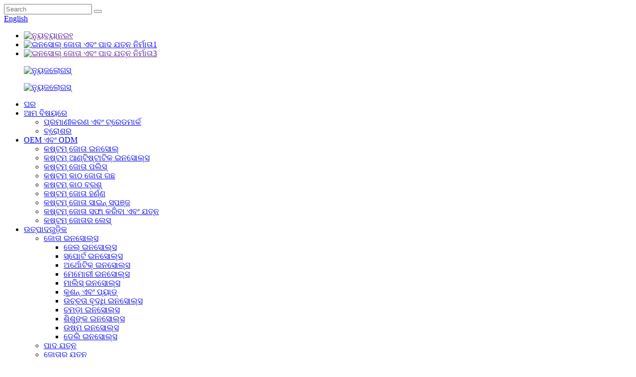

--- FILE ---
content_type: text/html
request_url: http://or.shoecareinsoles.com/news/toasty-toes-the-cozy-revolution-of-warm-insoles/
body_size: 11126
content:
<!DOCTYPE html> <html dir="ltr" lang="or"> <head> <meta charset="UTF-8"/>      <script type="text/javascript" src="//cdn.globalso.com/cookie_consent_banner.js"></script>          <!-- Google Tag Manager --> <script>(function(w,d,s,l,i){w[l]=w[l]||[];w[l].push({'gtm.start':
new Date().getTime(),event:'gtm.js'});var f=d.getElementsByTagName(s)[0],
j=d.createElement(s),dl=l!='dataLayer'?'&l='+l:'';j.async=true;j.src=
'https://www.googletagmanager.com/gtm.js?id='+i+dl;f.parentNode.insertBefore(j,f);
})(window,document,'script','dataLayer','GTM-PJ9K8BJ');</script> <!-- End Google Tag Manager --> <title>ଖବର - ଟୋଷ୍ଟି ଟୋଜ୍: ଉଷ୍ମ ଇନସୋଲ୍ସର ଆରାମଦାୟକ ବିପ୍ଳବ</title> <meta property="fb:app_id" content="966242223397117" /> <meta http-equiv="Content-Type" content="text/html; charset=UTF-8" /> <!-- Google tag (gtag.js) --> <script async src="https://www.googletagmanager.com/gtag/js?id=G-S04TMSQMPC"></script> <script>
  window.dataLayer = window.dataLayer || [];
  function gtag(){dataLayer.push(arguments);}
  gtag('js', new Date());

  gtag('config', 'G-S04TMSQMPC');
</script> <meta name="viewport" content="width=device-width,initial-scale=1,minimum-scale=1,maximum-scale=1,user-scalable=no"> <link rel="apple-touch-icon-precomposed" href=""> <meta name="format-detection" content="telephone=no"> <meta name="apple-mobile-web-app-capable" content="yes"> <meta name="apple-mobile-web-app-status-bar-style" content="black"> <meta property="og:url" content="https://www.shoecareinsoles.com/news/toasty-toes-the-cozy-revolution-of-warm-insoles/"/> <meta property="og:title" content="News - Toasty Toes: The Cozy Revolution of Warm Insoles" /> <meta property="og:description" content="Brrr, winter&#8217;s icy grip is here, but fear not! A toasty revolution is underway, and it&#8217;s happening right at your feet. Enter the scene-stealer of this chilly narrative – warm insoles. These aren&#8217;t just ordinary foot warmers; they&#8217;re the cozy companions your feet have been ..."/> <meta property="og:type" content="product"/> <meta property="og:site_name" content="https://www.shoecareinsoles.com/"/> <link href="//cdn.globalso.com/shoecareinsoles/style/global/style2.css" rel="stylesheet" onload="this.onload=null;this.rel='stylesheet'"> <link href="//cdn.globalso.com/shoecareinsoles/style/public/public.css" rel="stylesheet" onload="this.onload=null;this.rel='stylesheet'"> <link href="https://cdn.globalso.com/lite-yt-embed.css" rel="stylesheet" onload="this.onload=null;this.rel='stylesheet'"> <link rel="shortcut icon" href="https://cdn.globalso.com/shoecareinsoles/ico.png" /> <meta name="author" content="13092072632"/> <meta name="description" itemprop="description" content="ବାହ, ଶୀତର ବରଫ ପଡ଼ିଗଲାଣି, କିନ୍ତୁ ଭୟ କରନାହିଁ! ଏକ ସ୍ୱାଦିଷ୍ଟ ବିପ୍ଳବ ଚାଲିଛି, ଏବଂ ଏହା ଆପଣଙ୍କ ପାଦ ପାଖରେ ଘଟୁଛି। ଏହି ଥଣ୍ଡାର ଦୃଶ୍ୟ-ଚୋରକାରୀ ପ୍ରବେଶ କରନ୍ତୁ।" />   <link href="//cdn.globalso.com/hide_search.css" rel="stylesheet"/><link href="//www.shoecareinsoles.com/style/or.html.css" rel="stylesheet"/><link rel="alternate" hreflang="or" href="//or.shoecareinsoles.com/" /><link rel="canonical" hreflang="or" href="//or.shoecareinsoles.com/" /></head> <body>     <!-- Google Tag Manager (noscript) --> <noscript><iframe src="https://www.googletagmanager.com/ns.html?id=GTM-PJ9K8BJ" height="0" width="0" style="display:none;visibility:hidden"></iframe></noscript> <!-- End Google Tag Manager (noscript) -->    <header class="web_head new_head head-wrapper">       <section class="head_top">         <div class="layout">           <div class="head_left">             <div class="head-search">           <form  action="/search.php" method="get">             <input class="search-ipt" type="text" placeholder="Search" name="s" id="s" />             <input type="hidden" name="cat" value="490"/>             <button class="search-btn" type="button"></button>             <span id="btn-search" class="btn--search"></span>           </form>             </div>           </div>           <div class="head_right">             <div class="change-language ensemble">    <div class="change-language ensemble">   <div class="change-language-info">     <div class="change-language-title medium-title">        <div class="language-flag language-flag-en"><a href="https://www.shoecareinsoles.com/"><b class="country-flag"></b><span>English</span> </a></div>        <b class="language-icon"></b>      </div> 	<div class="change-language-cont sub-content">         <div class="empty"></div>     </div>   </div> </div> <!--theme124-->              <div class="change-language-cont sub-content"></div>             </div>           </div>         </div>       </section>        <div class="banner_flexslider">           <ul class="slides">                        <li class="item">             <a href=""><img src="https://cdn.globalso.com/shoecareinsoles/newbanner1.jpg" alt="ନ୍ୟୁବ୍ୟାନର୧"/></a>                          </li>                        <li class="item">             <a href="/products/"><img src="https://cdn.globalso.com/shoecareinsoles/insole-shoe-and-foot-care-manufacturer1.jpg" alt="ଇନସୋଲ୍ ଜୋତା ଏବଂ ପାଦ ଯତ୍ନ ନିର୍ମାତା1"/></a>                          </li>                        <li class="item">             <a href=""><img src="https://cdn.globalso.com/shoecareinsoles/insole-shoe-and-foot-care-manufacturer3.jpg" alt="ଇନସୋଲ୍ ଜୋତା ଏବଂ ପାଦ ଯତ୍ନ ନିର୍ମାତା3"/></a>                          </li>                      </ul>            <figure class="logo">         <a href="/">                <img src="https://cdn.globalso.com/shoecareinsoles/newslogoss.png" alt="ନ୍ୟୁଜଲୋଗସ୍">                 </a>         </figure>          </div>              <section class="head_layer">                  <nav class="nav_wrap nav-bar">      <figure class="scroll-logo-container">          <a href="/">                   <img src="https://cdn.globalso.com/shoecareinsoles/newslogoss.png" alt="ନ୍ୟୁଜଲୋଗସ୍">                      </a>          </figure>                                <ul class="head_nav">        <li><a href="/">ଘର</a></li> <li><a href="/about-us/">ଆମ ବିଷୟରେ</a> <ul class="sub-menu"> 	<li><a href="/certification-and-trademark/">ପ୍ରମାଣୀକରଣ ଏବଂ ଟ୍ରେଡମାର୍କ</a></li> 	<li><a href="/brochure/">ବ୍ରୋଶର</a></li> </ul> </li> <li><a href="/comprehensive-shoe-care-oem-services/">OEM ଏବଂ ODM</a> <ul class="sub-menu"> 	<li><a href="/insole-oem-customization-manufacturer/">କଷ୍ଟମ୍ ଜୋତା ଇନସୋଲ୍</a></li> 	<li><a href="/antistatic-insoles-manufacturer/">କଷ୍ଟମ୍ ଆଣ୍ଟିଷ୍ଟାଟିକ୍ ଇନସୋଲ୍ସ</a></li> 	<li><a href="/shoe-polish-customization/">କଷ୍ଟମ୍ ଜୋତା ପଲିସ୍</a></li> 	<li><a href="/custom-wooden-shoe-tree/">କଷ୍ଟମ୍ କାଠ ଜୋତା ଗଛ</a></li> 	<li><a href="/custom-wooden-brush/">କଷ୍ଟମ୍ କାଠ ବ୍ରଶ୍</a></li> 	<li><a href="/oem-shoe-horn-manufacturer/">କଷ୍ଟମ୍ ଜୋତା ହର୍ଣ୍ଣ</a></li> 	<li><a href="/sponge-customization-service-manufacture/">କଷ୍ଟମ୍ ଜୋତା ସାଇନ୍ ସ୍ପଞ୍ଜ</a></li> 	<li><a href="/shoe-cleaning-manufacturer/">କଷ୍ଟମ୍ ଜୋତା ସଫା କରିବା ଏବଂ ଯତ୍ନ</a></li> 	<li><a href="/custom-shoelace-manufacturer/">କଷ୍ଟମ୍ ଜୋତାର ଲେସ୍</a></li> </ul> </li> <li><a href="/products/">ଉତ୍ପାଦଗୁଡ଼ିକ</a> <ul class="sub-menu"> 	<li><a href="/shoe-insoles/">ଜୋତା ଇନସୋଲ୍ସ</a> 	<ul class="sub-menu"> 		<li><a href="/gel-insoles/">ଜେଲ୍ ଇନସୋଲ୍ସ</a></li> 		<li><a href="/sport-insoles/">ସ୍ପୋର୍ଟ ଇନସୋଲ୍ସ</a></li> 		<li><a href="/orthotic-insoles-insoles/">ଅର୍ଥୋଟିକ୍ ଇନସୋଲ୍ସ</a></li> 		<li><a href="/memory-insoles/">ମେମୋରୀ ଇନସୋଲ୍ସ</a></li> 		<li><a href="/massage-insoles/">ମାଲିସ୍ ଇନସୋଲ୍ସ</a></li> 		<li><a href="/cushions-pads/">କୁଶନ୍ ଏବଂ ପ୍ୟାଡ୍</a></li> 		<li><a href="/height-increase-insoles/">ଉଚ୍ଚତା ବୃଦ୍ଧି ଇନସୋଲ୍ସ</a></li> 		<li><a href="/leather-insoles/">ଚମଡ଼ା ଇନସୋଲ୍ସ</a></li> 		<li><a href="/kids-insoles/">ଶିଶୁଙ୍କ ଇନସୋଲ୍ସ</a></li> 		<li><a href="/warm-insoles/">ଉଷ୍ମ ଇନସୋଲ୍ସ</a></li> 		<li><a href="/daily-insoles/">ଡେଲି ଇନସୋଲ୍ସ</a></li> 	</ul> </li> 	<li><a href="/foot-care/">ପାଦ ଯତ୍ନ</a></li> 	<li><a href="/shoe-care/">ଜୋତାର ଯତ୍ନ</a> 	<ul class="sub-menu"> 		<li><a href="/shoe-polish/">ଜୋତା ପଲିସ୍</a></li> 		<li><a href="/shoe-sponge/">ଜୋତା ସ୍ପଞ୍ଜ</a></li> 		<li><a href="/shoe-cleaner/">ଜୋତା ସଫାକାରୀ</a></li> 		<li><a href="/shoe-deodorizer/">ଜୋତା ଡିଓଡୋରାଇଜର୍</a></li> 		<li><a href="/shoe-waterproof-spray/">ଜୋତା ଜଳପ୍ରତିରୋଧୀ ସ୍ପ୍ରେ</a></li> 	</ul> </li> 	<li><a href="/shoe-accessories/">ଜୋତା ଆସେସୋରିଜ୍</a> 	<ul class="sub-menu"> 		<li><a href="/shoe-tree/">ଜୋତା ଗଛ</a></li> 		<li><a href="/shoe-brush/">ଜୋତା ବ୍ରଶ୍</a></li> 		<li><a href="/shoe-horn/">ଜୋତା ହର୍ଣ୍ଣ</a></li> 		<li><a href="/boot-jack/">ବୁଟ୍ ଜ୍ୟାକ୍</a></li> 		<li><a href="/shoe-laces/">ଜୋତାର ଫିତା</a></li> 		<li><a href="/shoe-rack/">ଜୋତା ରାକ</a></li> 		<li><a href="/shoe-charms/">ଜୋତା ଚାର୍ମସ୍</a></li> 		<li><a href="/others/">ଅନ୍ୟାନ୍ୟ</a></li> 	</ul> </li> </ul> </li> <li><a href="/news/">ସମାଚାର</a> <ul class="sub-menu"> 	<li><a href="/news_catalog/company/">କମ୍ପାନୀ</a></li> 	<li><a href="/news_catalog/industry/">ଶିଳ୍ପ</a></li> </ul> </li> <li><a href="/faqs/">ସାଧାରଣ ପ୍ରଶ୍ନ</a></li> <li><a href="/contact-us/">ଆମ ସହିତ ଯୋଗାଯୋଗ କରନ୍ତୁ</a></li>           </ul>         </nav>       </section>     </header>    	 	   <nav class="path-bar">           <ul class="path-nav">              <li> <a itemprop="breadcrumb" href="/">ଘର</a></li><li> <a itemprop="breadcrumb" href="/news/">ସମାଚାର</a> </li><li> <a href="#">ଟୋଷ୍ଟି ଟୋଜ୍: ଉଷ୍ମ ଇନସୋଲ୍ସର ଆରାମଦାୟକ ବିପ୍ଳବ</a></li>           </ul>        </nav>  <section class="layout page_content main_content">     	 <aside class="aside"> <section class="aside-wrap">           <section class="side-widget">              <div class="side-tit-bar">                 <h4 class="side-tit">ସମାଚାର</h4>              </div>              <ul class="side-cate">                <li><a href="/news_catalog/company/">କମ୍ପାନୀ</a></li> <li><a href="/news_catalog/industry/">ଶିଳ୍ପ</a></li>                 </ul>                         </section> 		   </section> 	  </aside>    	 		<section class="main">       <div class="main-tit-bar">          <h1 class="title">ଟୋଷ୍ଟି ଟୋଜ୍: ଉଷ୍ମ ଇନସୋଲ୍ସର ଆରାମଦାୟକ ବିପ୍ଳବ</h1>          <div class="clear"></div>       </div>         <article class="entry blog-article"> <div class="fl-builder-content fl-builder-content-6676 fl-builder-content-primary fl-builder-global-templates-locked" data-post-id="6676"><div class="fl-row fl-row-full-width fl-row-bg-none fl-node-65548ee2bccb8" data-node="65548ee2bccb8"> 	<div class="fl-row-content-wrap"> 				<div class="fl-row-content fl-row-full-width fl-node-content"> 		 <div class="fl-col-group fl-node-65548ee2c0d31" data-node="65548ee2c0d31"> 			<div class="fl-col fl-node-65548ee2c10e2" data-node="65548ee2c10e2" style="width: 100%;"> 	<div class="fl-col-content fl-node-content"> 	<div class="fl-module fl-module-rich-text fl-node-65548ee2cdc72" data-node="65548ee2cdc72" data-animation-delay="0.0"> 	<div class="fl-module-content fl-node-content"> 		<div class="fl-rich-text"> 	<p><span style="font-family: arial, helvetica, sans-serif; font-size: large;">ବ୍ରାର୍, ଶୀତର ବରଫ ପଡ଼ିଗଲାଣି, କିନ୍ତୁ ଭୟ କରନାହିଁ! ଏକ ସ୍ୱାଦିଷ୍ଟ ବିପ୍ଳବ ଚାଲିଛି, ଏବଂ ଏହା ଆପଣଙ୍କ ପାଦ ପାଖରେ ଘଟୁଛି। ଏହି ଥଣ୍ଡା କାହାଣୀର ଦୃଶ୍ୟ-ଚୋରିକାରୀ ପ୍ରବେଶ କରନ୍ତୁ - ଉଷ୍ମ ଇନସୋଲ୍ସ। ଏଗୁଡ଼ିକ କେବଳ ସାଧାରଣ ପାଦ ଗରମକାରୀ ନୁହେଁ; ଏଗୁଡ଼ିକ ହେଉଛି ସେହି ଆରାମଦାୟକ ସାଥୀ ଯାହାର ଆପଣଙ୍କ ପାଦ ସ୍ୱପ୍ନ ଦେଖିଛି।</span></p> <p><span style="font-family: arial, helvetica, sans-serif; font-size: large;">ଉଷ୍ମତା ଇତିହାସ:</span></p> <p><span style="font-family: arial, helvetica, sans-serif; font-size: large;">ଏହାକୁ କଳ୍ପନା କରନ୍ତୁ: ଏପରି ଏକ ଦୁନିଆ ଯେଉଁଠାରେ ଆପଣଙ୍କ ପାଦ ଉଷ୍ମତାରେ ଆଚ୍ଛାଦିତ ହୋଇଥିବ, ଏହା ଆପଣଙ୍କ ତଳି ପାଇଁ ଏକ ପୋର୍ଟେବଲ୍ ଫାୟାରପ୍ଲେସ୍ ପରି। ଶୀତର ଅଗଣିତ ନାୟକ, ଉଷ୍ମ ଇନସୋଲ୍ସ, ଥଣ୍ଡାକୁ ଦୂର କରିବା ଏବଂ ଆପଣଙ୍କ ପ୍ରତ୍ୟେକ ପଦକ୍ଷେପକୁ ଏକ ସ୍ୱାଦିଷ୍ଟ କାର୍ଯ୍ୟ କରିବା ପାଇଁ ଏଠାରେ ଅଛନ୍ତି।</span></p> <p><span style="font-family: arial, helvetica, sans-serif; font-size: large;">ପରଦା ପଛରେ ଉଷ୍ମତା:</span></p> <p><span style="font-family: arial, helvetica, sans-serif; font-size: large;">କେବେ ଭାବିଛନ୍ତି ଯେ ଏହି ଯାଦୁକରୀ ଇନସୋଲ୍‌ଗୁଡ଼ିକ କିପରି ଆକର୍ଷଣୀୟ କାମ କରନ୍ତି? ଏହା ସବୁକିଛି ଅତ୍ୟାଧୁନିକ ବୈଷୟିକ କୌଶଳ ବିଷୟରେ। କ୍ଷୁଦ୍ର ଗରମ ଉପାଦାନ, ରିଚାର୍ଜେବଲ୍ ବ୍ୟାଟେରୀ, ଏବଂ ବ୍ୟବହାରକାରୀ-ଅନୁକୂଳ ନିୟନ୍ତ୍ରଣର ଏକ ଡ୍ୟାସ୍ - ହଁ! ଆପଣଙ୍କ ପାଖରେ ଉଷ୍ମତା ପାଇଁ ଏକ ରେସିପି ଅଛି ଯାହା ସବୁଠାରୁ ଆରାମଦାୟକ କମ୍ବଳକୁ ମଧ୍ୟ ପ୍ରତିଦ୍ୱନ୍ଦ୍ୱୀ କରେ।</span></p> <p><span style="font-family: arial, helvetica, sans-serif; font-size: large;">ସାରା ଦିନ ଆରାମଦାୟକ ଆରାମ:</span></p> <p><span style="font-family: arial, helvetica, sans-serif; font-size: large;">ଅସମାନ ଗରମ ଏବଂ କଷ୍ଟକର ଥଣ୍ଡା ସ୍ଥାନର ଦିନଗୁଡ଼ିକୁ ବିଦାୟ ଦିଅ। ଉଷ୍ମ ଇନସୋଲ୍ସ ହେଉଛି ଆରାମର ମହାନ ବ୍ୟକ୍ତି, ଶୀତକାଳୀନ ପରୀ କାହାଣୀ ପରି ତୁମ ପାଦରେ ନାଚି ଉଷ୍ମର ଏକ ସିମ୍ଫନି ଆୟୋଜନ କରେ। ତୁମର ପ୍ରିୟ ଜୋତାରେ ସେଗୁଡ଼ିକୁ ପକାଅ, ଏବଂ ହଠାତ୍, ଦୁନିଆ ତୁମର ସୁସ୍ୱାଦୁ ସିପ୍ ହୋଇଯିବ।</span></p> <p><span style="font-family: arial, helvetica, sans-serif; font-size: large;">ଶୀତକାଳୀନ, ମିଟ୍ ଷ୍ଟାଇଲ୍:</span></p> <p><span style="font-family: arial, helvetica, sans-serif; font-size: large;">କିଏ କହିଲା ଉଷ୍ମତା ଷ୍ଟାଇଲିସ୍ ହୋଇପାରେ ନାହିଁ? ନିଶ୍ଚିତ ଭାବରେ ଉଷ୍ମ ଇନସୋଲ୍ସ ନୁହେଁ! ଏହି ସୁନ୍ଦର ଆସେସୋରିଜ୍ ଆପଣଙ୍କ ପାଦୁକା ସହିତ ନିରନ୍ତର ମିଶିଯାଏ, ଫଙ୍କି ସ୍ନିକର୍ସ ଠାରୁ ଆରମ୍ଭ କରି ଆପଣଙ୍କ ବିଶ୍ୱସ୍ତ ବୁଟ ପର୍ଯ୍ୟନ୍ତ। ଶୀତକାଳୀନ ଫ୍ୟାଶନ୍ ଏବେ ଅଧିକ ଆରାମଦାୟକ ହୋଇଯାଇଛି।</span></p> <p><span style="font-family: arial, helvetica, sans-serif; font-size: large;">ଚାଲୁ ରହିଥିବା ବ୍ୟାଟେରୀଗୁଡ଼ିକ:</span></p> <p><span style="font-family: arial, helvetica, sans-serif; font-size: large;">କେହି ଚାହାଁନ୍ତି ନାହିଁ ଯେ ସେମାନଙ୍କର ଉଷ୍ମତା ଅକାଳରେ ଚାଲିଯାଉ। ଭୟ କରନ୍ତୁ ନାହିଁ, କାରଣ ଉଷ୍ମ ଇନସୋଲ୍ସରେ ବ୍ୟାଟେରୀ ରହିଥାଏ ଯାହା କିପରି ତାଳ ଦେଇ ଚାଲିବାକୁ ଜାଣନ୍ତି। ଆପଣ ଢାଲକୁ ଜୟ କରୁଛନ୍ତି କିମ୍ବା କେବଳ ଆପଣଙ୍କର ଦୈନନ୍ଦିନ କାମକୁ ଜୟ କରୁଛନ୍ତି, ଏହି ଇନସୋଲ୍ସଗୁଡ଼ିକ ଦୀର୍ଘ ସମୟ ପାଇଁ ଏଥିରେ ରହିବ।</span></p> <p><span style="font-family: arial, helvetica, sans-serif; font-size: large;">ସବୁଜ ଉଷ୍ମତା:</span></p> <p><span style="font-family: arial, helvetica, sans-serif; font-size: large;">କିନ୍ତୁ ଏହି ଉଷ୍ମତାର କାହାଣୀରେ ଆମ ପ୍ରିୟ ଗ୍ରହ ବିଷୟରେ କ&#39;ଣ, ଆପଣ ପଚାରୁଛନ୍ତି? ପରିବେଶ-ଯୋଦ୍ଧାମାନେ, ଭୟ କରନ୍ତୁ ନାହିଁ, କାରଣ ଅନେକ ଉଷ୍ମ ଇନସୋଲ୍ ସ୍ଥାୟୀତ୍ୱର କେପ୍ ପିନ୍ଧିଛନ୍ତି। ପରିବେଶ-ଅନୁକୂଳ ସାମଗ୍ରୀ ଏବଂ ଶକ୍ତି-ସଞ୍ଚୟକାରୀ ଡିଜାଇନ୍ ସହିତ, ଏହି ଇନସୋଲ୍ ପରିବେଶକୁ ମନେ ରଖି ହୃଦୟକୁ ଉଷ୍ମ କରୁଛି।</span></p> <p><span style="font-family: arial, helvetica, sans-serif; font-size: large;">ଉପସଂହାର:</span></p> <p><span style="font-family: arial, helvetica, sans-serif; font-size: large;">ଶୀତର ଶୀତ କମିବା ସହିତ, ଉଷ୍ମ ଇନସୋଲ୍ସ ଆରାମର ଅଗଣିତ ନାୟକ ଭାବରେ ଉଭା ହୁଅନ୍ତି। ସେମାନେ କେବଳ ପାଦକୁ ଉଷ୍ମ ରଖୁନାହାଁନ୍ତି; ସେମାନେ ଶୀତକାଳୀନ ଆରାମ ଉପରେ ସ୍କ୍ରିପ୍ଟକୁ ପୁନଃଲେଖନ କରୁଛନ୍ତି। ତେଣୁ, ଏପରି ଏକ ଦୁନିଆରେ ପାଦ ଦିଅନ୍ତୁ ଯେଉଁଠାରେ ଉଷ୍ମତା ନବସୃଜନ ସହିତ ମିଶିଥାଏ, ଏବଂ ପ୍ରତ୍ୟେକ ପଦକ୍ଷେପ ହେଉଛି ସ୍ୱାଦିଷ୍ଟ ବିଜୟର ଉତ୍ସବ। ଶୀତ, ଉଷ୍ମ ହେବାକୁ ପ୍ରସ୍ତୁତ ହୁଅ!</span></p> </div>	</div> </div>	</div> </div>	</div> 		</div> 	</div> </div></div>  <div class="clear"></div>   		 <hr>ପୋଷ୍ଟ ସମୟ: ନଭେମ୍ବର-୧୫-୨୦୨୩</article>     </section>   </section>       <footer class="new_foot">       <div class="foot_service">         <div class="layout">           <div class="foot_items">             <nav class="foot_item wow fadeInLeftA" data-wow-delay=".3s" data-wow-duration=".8s">               <div class="foot_item_hd">                 <h2 class="title">କମ୍ପାନୀ</h2>               </div>               <div class="foot_item_bd">                 <ul class="foot_txt_list"> <li><a href="/about-us/">ଆମ ବିଷୟରେ</a></li> <li><a href="/comprehensive-shoe-care-oem-services/">OEM ଏବଂ ODM</a></li> <li><a href="/news/">ସମାଚାର</a></li> <li><a href="/faqs/">ସାଧାରଣ ପ୍ରଶ୍ନ</a></li>                 </ul>               </div>             </nav>             <nav class="foot_item wow fadeInLeftA" data-wow-delay=".4s" data-wow-duration=".8s">               <div class="foot_item_hd">                 <h3 class="title">ଆମକୁ ଯୋଗାଯୋଗ କରନ୍ତୁ</h3>               </div>               <div class="foot_item_bd">                 <address class="foot_contact_list">                   <!--                       icons:                        ============================                        contact_ico_local                        contact_ico_phone                        contact_ico_email                        contact_ico_fax                        contact_ico_skype                        contact_ico_time  -->                   <ul>                     <li class="contact_item">                       <i class="contact_ico contact_ico_local"></i>                       <div class="contact_txt">                         <span class="item_label">ଠିକଣା:</span><span class="item_val">ୟୁନିଟ୍ 808-818, ନଂ 56 ୱେଷ୍ଟ ୱେଙ୍ଗାଙ୍ଗ ରୋଡ୍, ୟାଙ୍ଗଜୋ ଜିଆଙ୍ଗସୁ, ଚୀନ୍ 225009</span>                       </div>                     </li>                     <li class="contact_item">                       <i class="contact_ico contact_ico_phone"></i>                       <div class="contact_txt">                         <a class="tel_link" href="tel:+86 13605273277"><span class="item_label">ଫୋନ୍:</span><span                             class="item_val">+୮୬ ୧୩୬୦୫୨୭୩୨୭୭</span></a>                       </div>                     </li>                     <li class="contact_item">                       <i class="contact_ico contact_ico_email"></i>                       <div class="contact_txt">                         <a href="mailto:info@shoecareinsoles.com"><span class="item_label">ଇମେଲ୍:</span><span                             class="item_val">info@shoecareinsoles.com</span></a>                       </div>                     </li>                   </ul>                 </address>               </div>             </nav>             <nav class="foot_item wow fadeInLeftA" data-wow-delay=".5s" data-wow-duration=".8s">               <div class="foot_logo">          <img src="//cdn.globalso.com/shoecareinsoles/newslogoss.png" alt="">         <!---->         <!--<img src="https://cdn.globalso.com/shoecareinsoles/newslogoss.png" alt="newslogoss">-->         <!---->               </div>                                                                           <ul class="foot_sns">                 <li><a target="_blank" href="https://www.linkedin.com/company/yangzhou-runtong-intl-co-ltd/"><img src="https://cdn.globalso.com/shoecareinsoles/linkedin.png" alt="ଲିଙ୍କଡିନ୍"></a></li>                 <li><a target="_blank" href="https://www.youtube.com/channel/UCWiDVxRVJ8op6Gvm2PRnUXA"><img src="https://cdn.globalso.com/shoecareinsoles/youtube.png" alt="ୟୁଟ୍ୟୁବ୍"></a></li>                 <li><a target="_blank" href=""><img src="https://cdn.globalso.com/shoecareinsoles/whatsapp.png" alt="ହ୍ୱାଟ୍ସଆପ୍"></a></li>                       </ul>             </nav>           </div>         </div>       </div>     </footer>                                                 <ul class="right_nav">     <li>          <div class="iconBox oln_ser">               <img src="//cdn.globalso.com/shoecareinsoles/style/global/img/right_tel.png" alt="ଟେଲିଫୋନ୍‌">             <h4>ଫୋନ୍</h4>          </div>          <div class="hideBox">             <div class="hb">                <h5>ଟେଲିଫୋନ୍</h5>                <div class="fonttalk">                     <p><a href="tel:+86 13605273277">+୮୬ ୧୩୬୦୫୨୭୩୨୭୭</a></p>                </div>                <div class="fonttalk">                                     </div>             </div>          </div>       </li>     <li>          <div class="iconBox oln_ser">               <img src="//cdn.globalso.com/shoecareinsoles/style/global/img/right_email.png" alt="ଇମେଲ">             <h4>ଇ-ମେଲ୍</h4>          </div>          <div class="hideBox">             <div class="hb">                <h5>ଇ-ମେଲ୍</h5>                <div class="fonttalk">                     <p><a href="mailto:info@shoecareinsoles.com">info@shoecareinsoles.com</a></p>                </div>                <div class="fonttalk">                                     </div>             </div>          </div>       </li>     <li>          <div class="iconBox">             <img src="//cdn.globalso.com/shoecareinsoles/style/global/img/right_whatsapp.png" alt="ହ୍ୱାଟ୍ସଆପ୍">             <h4>ହ୍ୱାଟ୍ସଆପ୍</h4>          </div>          <div class="hideBox">             <div class="hb">                <h5>ହ୍ୱାଟ୍ସଆପ୍</h5>                <p><a href="https://api.whatsapp.com/send?phone=8618061835351" target="_blank">+୮୬ ୧୩୬୦୫୨୭୩୨୭୭</a></p>             </div>          </div>       </li>     <!--<li>-->     <!--     <div class="iconBox">-->     <!--        <img src="//cdn.globalso.com/shoecareinsoles/style/global/img/right_weixing.png" alt="weixing">-->     <!--        <h4>WeChat</h4>-->     <!--     </div>-->     <!--     <div class="hideBox">-->     <!--        <div class="hb">-->                <!--<h5>Judy</h5>-->     <!--            -->     <!--        </div>-->      <!--     </div>-->     <!--  </li>-->   <!--------------TOP按钮------------------>     <li>          <div class="iconBox top">              <img src="//cdn.globalso.com/shoecareinsoles/style/global/img/right_top.png" alt="ଉପର">             <h4>ଶୀର୍ଷ</h4>          </div>     </li> </ul>    <section class="inquiry-pop-bd">            <section class="inquiry-pop">                 <i class="ico-close-pop" onclick="hideMsgPop();"></i>  <script type="text/javascript" src="//www.globalso.site/form.js"></script>            </section> </section> <script type="text/javascript" src="//cdn.globalso.com/shoecareinsoles/style/global/js/jquery2.min.js"></script> <script type="text/javascript" src="//cdn.globalso.com/shoecareinsoles/style/global/js/common.js"></script> <script type="text/javascript" src="//cdn.globalso.com/shoecareinsoles/style/public/public.js"></script> <script src="https://cdn.globalso.com/lite-yt-embed.js"></script> <script src="https://io.hagro.com/ipcompany/311036-aigro-www.shoecareinsoles.com.js" ></script> <script type="text/javascript" src="//www.globalso.site/livechat.js?livechat=hide"></script>  <script>
function getCookie(name) {
    var arg = name + "=";
    var alen = arg.length;
    var clen = document.cookie.length;
    var i = 0;
    while (i < clen) {
        var j = i + alen;
        if (document.cookie.substring(i, j) == arg) return getCookieVal(j);
        i = document.cookie.indexOf(" ", i) + 1;
        if (i == 0) break;
    }
    return null;
}
function setCookie(name, value) {
    var expDate = new Date();
    var argv = setCookie.arguments;
    var argc = setCookie.arguments.length;
    var expires = (argc > 2) ? argv[2] : null;
    var path = (argc > 3) ? argv[3] : null;
    var domain = (argc > 4) ? argv[4] : null;
    var secure = (argc > 5) ? argv[5] : false;
    if (expires != null) {
        expDate.setTime(expDate.getTime() + expires);
    }
    document.cookie = name + "=" + escape(value) + ((expires == null) ? "": ("; expires=" + expDate.toUTCString())) + ((path == null) ? "": ("; path=" + path)) + ((domain == null) ? "": ("; domain=" + domain)) + ((secure == true) ? "; secure": "");
}
function getCookieVal(offset) {
    var endstr = document.cookie.indexOf(";", offset);
    if (endstr == -1) endstr = document.cookie.length;
    return unescape(document.cookie.substring(offset, endstr));
}

var firstshow = 0;
var cfstatshowcookie = getCookie('easyiit_stats');
if (cfstatshowcookie != 1) {
    a = new Date();
    h = a.getHours();
    m = a.getMinutes();
    s = a.getSeconds();
    sparetime = 1000 * 60 * 60 * 24 * 1 - (h * 3600 + m * 60 + s) * 1000 - 1;
    setCookie('easyiit_stats', 1, sparetime, '/');
    firstshow = 1;
}
if (!navigator.cookieEnabled) {
    firstshow = 0;
}
var referrer = escape(document.referrer);
var currweb = escape(location.href);
var screenwidth = screen.width;
var screenheight = screen.height;
var screencolordepth = screen.colorDepth;
$(function($){
   $.get("/statistic.php", { action:'stats_init', assort:0, referrer:referrer, currweb:currweb , firstshow:firstshow ,screenwidth:screenwidth, screenheight: screenheight, screencolordepth: screencolordepth, ranstr: Math.random()},function(data){}, "json");
			
});
</script> <script type="text/javascript">

if(typeof jQuery == 'undefined' || typeof jQuery.fn.on == 'undefined') {
	document.write('<script src="https://www.shoecareinsoles.com/wp-content/plugins/bb-plugin/js/jquery.js"><\/script>');
	document.write('<script src="https://www.shoecareinsoles.com/wp-content/plugins/bb-plugin/js/jquery.migrate.min.js"><\/script>');
}

</script><ul class="prisna-wp-translate-seo" id="prisna-translator-seo"><li class="language-flag language-flag-en"><a href="https://www.shoecareinsoles.com/news/toasty-toes-the-cozy-revolution-of-warm-insoles/" title="English" target="_blank"><b class="country-flag"></b><span>English</span></a></li><li class="language-flag language-flag-fr"><a href="http://fr.shoecareinsoles.com/news/toasty-toes-the-cozy-revolution-of-warm-insoles/" title="French" target="_blank"><b class="country-flag"></b><span>French</span></a></li><li class="language-flag language-flag-de"><a href="http://de.shoecareinsoles.com/news/toasty-toes-the-cozy-revolution-of-warm-insoles/" title="German" target="_blank"><b class="country-flag"></b><span>German</span></a></li><li class="language-flag language-flag-pt"><a href="http://pt.shoecareinsoles.com/news/toasty-toes-the-cozy-revolution-of-warm-insoles/" title="Portuguese" target="_blank"><b class="country-flag"></b><span>Portuguese</span></a></li><li class="language-flag language-flag-es"><a href="http://es.shoecareinsoles.com/news/toasty-toes-the-cozy-revolution-of-warm-insoles/" title="Spanish" target="_blank"><b class="country-flag"></b><span>Spanish</span></a></li><li class="language-flag language-flag-ru"><a href="http://ru.shoecareinsoles.com/news/toasty-toes-the-cozy-revolution-of-warm-insoles/" title="Russian" target="_blank"><b class="country-flag"></b><span>Russian</span></a></li><li class="language-flag language-flag-ja"><a href="http://ja.shoecareinsoles.com/news/toasty-toes-the-cozy-revolution-of-warm-insoles/" title="Japanese" target="_blank"><b class="country-flag"></b><span>Japanese</span></a></li><li class="language-flag language-flag-ko"><a href="http://ko.shoecareinsoles.com/news/toasty-toes-the-cozy-revolution-of-warm-insoles/" title="Korean" target="_blank"><b class="country-flag"></b><span>Korean</span></a></li><li class="language-flag language-flag-ar"><a href="http://ar.shoecareinsoles.com/news/toasty-toes-the-cozy-revolution-of-warm-insoles/" title="Arabic" target="_blank"><b class="country-flag"></b><span>Arabic</span></a></li><li class="language-flag language-flag-ga"><a href="http://ga.shoecareinsoles.com/news/toasty-toes-the-cozy-revolution-of-warm-insoles/" title="Irish" target="_blank"><b class="country-flag"></b><span>Irish</span></a></li><li class="language-flag language-flag-el"><a href="http://el.shoecareinsoles.com/news/toasty-toes-the-cozy-revolution-of-warm-insoles/" title="Greek" target="_blank"><b class="country-flag"></b><span>Greek</span></a></li><li class="language-flag language-flag-tr"><a href="http://tr.shoecareinsoles.com/news/toasty-toes-the-cozy-revolution-of-warm-insoles/" title="Turkish" target="_blank"><b class="country-flag"></b><span>Turkish</span></a></li><li class="language-flag language-flag-it"><a href="http://it.shoecareinsoles.com/news/toasty-toes-the-cozy-revolution-of-warm-insoles/" title="Italian" target="_blank"><b class="country-flag"></b><span>Italian</span></a></li><li class="language-flag language-flag-da"><a href="http://da.shoecareinsoles.com/news/toasty-toes-the-cozy-revolution-of-warm-insoles/" title="Danish" target="_blank"><b class="country-flag"></b><span>Danish</span></a></li><li class="language-flag language-flag-ro"><a href="http://ro.shoecareinsoles.com/news/toasty-toes-the-cozy-revolution-of-warm-insoles/" title="Romanian" target="_blank"><b class="country-flag"></b><span>Romanian</span></a></li><li class="language-flag language-flag-id"><a href="http://id.shoecareinsoles.com/news/toasty-toes-the-cozy-revolution-of-warm-insoles/" title="Indonesian" target="_blank"><b class="country-flag"></b><span>Indonesian</span></a></li><li class="language-flag language-flag-cs"><a href="http://cs.shoecareinsoles.com/news/toasty-toes-the-cozy-revolution-of-warm-insoles/" title="Czech" target="_blank"><b class="country-flag"></b><span>Czech</span></a></li><li class="language-flag language-flag-af"><a href="http://af.shoecareinsoles.com/news/toasty-toes-the-cozy-revolution-of-warm-insoles/" title="Afrikaans" target="_blank"><b class="country-flag"></b><span>Afrikaans</span></a></li><li class="language-flag language-flag-sv"><a href="http://sv.shoecareinsoles.com/news/toasty-toes-the-cozy-revolution-of-warm-insoles/" title="Swedish" target="_blank"><b class="country-flag"></b><span>Swedish</span></a></li><li class="language-flag language-flag-pl"><a href="http://pl.shoecareinsoles.com/news/toasty-toes-the-cozy-revolution-of-warm-insoles/" title="Polish" target="_blank"><b class="country-flag"></b><span>Polish</span></a></li><li class="language-flag language-flag-eu"><a href="http://eu.shoecareinsoles.com/news/toasty-toes-the-cozy-revolution-of-warm-insoles/" title="Basque" target="_blank"><b class="country-flag"></b><span>Basque</span></a></li><li class="language-flag language-flag-ca"><a href="http://ca.shoecareinsoles.com/news/toasty-toes-the-cozy-revolution-of-warm-insoles/" title="Catalan" target="_blank"><b class="country-flag"></b><span>Catalan</span></a></li><li class="language-flag language-flag-eo"><a href="http://eo.shoecareinsoles.com/news/toasty-toes-the-cozy-revolution-of-warm-insoles/" title="Esperanto" target="_blank"><b class="country-flag"></b><span>Esperanto</span></a></li><li class="language-flag language-flag-hi"><a href="http://hi.shoecareinsoles.com/news/toasty-toes-the-cozy-revolution-of-warm-insoles/" title="Hindi" target="_blank"><b class="country-flag"></b><span>Hindi</span></a></li><li class="language-flag language-flag-lo"><a href="http://lo.shoecareinsoles.com/news/toasty-toes-the-cozy-revolution-of-warm-insoles/" title="Lao" target="_blank"><b class="country-flag"></b><span>Lao</span></a></li><li class="language-flag language-flag-sq"><a href="http://sq.shoecareinsoles.com/news/toasty-toes-the-cozy-revolution-of-warm-insoles/" title="Albanian" target="_blank"><b class="country-flag"></b><span>Albanian</span></a></li><li class="language-flag language-flag-am"><a href="http://am.shoecareinsoles.com/news/toasty-toes-the-cozy-revolution-of-warm-insoles/" title="Amharic" target="_blank"><b class="country-flag"></b><span>Amharic</span></a></li><li class="language-flag language-flag-hy"><a href="http://hy.shoecareinsoles.com/news/toasty-toes-the-cozy-revolution-of-warm-insoles/" title="Armenian" target="_blank"><b class="country-flag"></b><span>Armenian</span></a></li><li class="language-flag language-flag-az"><a href="http://az.shoecareinsoles.com/news/toasty-toes-the-cozy-revolution-of-warm-insoles/" title="Azerbaijani" target="_blank"><b class="country-flag"></b><span>Azerbaijani</span></a></li><li class="language-flag language-flag-be"><a href="http://be.shoecareinsoles.com/news/toasty-toes-the-cozy-revolution-of-warm-insoles/" title="Belarusian" target="_blank"><b class="country-flag"></b><span>Belarusian</span></a></li><li class="language-flag language-flag-bn"><a href="http://bn.shoecareinsoles.com/news/toasty-toes-the-cozy-revolution-of-warm-insoles/" title="Bengali" target="_blank"><b class="country-flag"></b><span>Bengali</span></a></li><li class="language-flag language-flag-bs"><a href="http://bs.shoecareinsoles.com/news/toasty-toes-the-cozy-revolution-of-warm-insoles/" title="Bosnian" target="_blank"><b class="country-flag"></b><span>Bosnian</span></a></li><li class="language-flag language-flag-bg"><a href="http://bg.shoecareinsoles.com/news/toasty-toes-the-cozy-revolution-of-warm-insoles/" title="Bulgarian" target="_blank"><b class="country-flag"></b><span>Bulgarian</span></a></li><li class="language-flag language-flag-ceb"><a href="http://ceb.shoecareinsoles.com/news/toasty-toes-the-cozy-revolution-of-warm-insoles/" title="Cebuano" target="_blank"><b class="country-flag"></b><span>Cebuano</span></a></li><li class="language-flag language-flag-ny"><a href="http://ny.shoecareinsoles.com/news/toasty-toes-the-cozy-revolution-of-warm-insoles/" title="Chichewa" target="_blank"><b class="country-flag"></b><span>Chichewa</span></a></li><li class="language-flag language-flag-co"><a href="http://co.shoecareinsoles.com/news/toasty-toes-the-cozy-revolution-of-warm-insoles/" title="Corsican" target="_blank"><b class="country-flag"></b><span>Corsican</span></a></li><li class="language-flag language-flag-hr"><a href="http://hr.shoecareinsoles.com/news/toasty-toes-the-cozy-revolution-of-warm-insoles/" title="Croatian" target="_blank"><b class="country-flag"></b><span>Croatian</span></a></li><li class="language-flag language-flag-nl"><a href="http://nl.shoecareinsoles.com/news/toasty-toes-the-cozy-revolution-of-warm-insoles/" title="Dutch" target="_blank"><b class="country-flag"></b><span>Dutch</span></a></li><li class="language-flag language-flag-et"><a href="http://et.shoecareinsoles.com/news/toasty-toes-the-cozy-revolution-of-warm-insoles/" title="Estonian" target="_blank"><b class="country-flag"></b><span>Estonian</span></a></li><li class="language-flag language-flag-tl"><a href="http://tl.shoecareinsoles.com/news/toasty-toes-the-cozy-revolution-of-warm-insoles/" title="Filipino" target="_blank"><b class="country-flag"></b><span>Filipino</span></a></li><li class="language-flag language-flag-fi"><a href="http://fi.shoecareinsoles.com/news/toasty-toes-the-cozy-revolution-of-warm-insoles/" title="Finnish" target="_blank"><b class="country-flag"></b><span>Finnish</span></a></li><li class="language-flag language-flag-fy"><a href="http://fy.shoecareinsoles.com/news/toasty-toes-the-cozy-revolution-of-warm-insoles/" title="Frisian" target="_blank"><b class="country-flag"></b><span>Frisian</span></a></li><li class="language-flag language-flag-gl"><a href="http://gl.shoecareinsoles.com/news/toasty-toes-the-cozy-revolution-of-warm-insoles/" title="Galician" target="_blank"><b class="country-flag"></b><span>Galician</span></a></li><li class="language-flag language-flag-ka"><a href="http://ka.shoecareinsoles.com/news/toasty-toes-the-cozy-revolution-of-warm-insoles/" title="Georgian" target="_blank"><b class="country-flag"></b><span>Georgian</span></a></li><li class="language-flag language-flag-gu"><a href="http://gu.shoecareinsoles.com/news/toasty-toes-the-cozy-revolution-of-warm-insoles/" title="Gujarati" target="_blank"><b class="country-flag"></b><span>Gujarati</span></a></li><li class="language-flag language-flag-ht"><a href="http://ht.shoecareinsoles.com/news/toasty-toes-the-cozy-revolution-of-warm-insoles/" title="Haitian" target="_blank"><b class="country-flag"></b><span>Haitian</span></a></li><li class="language-flag language-flag-ha"><a href="http://ha.shoecareinsoles.com/news/toasty-toes-the-cozy-revolution-of-warm-insoles/" title="Hausa" target="_blank"><b class="country-flag"></b><span>Hausa</span></a></li><li class="language-flag language-flag-haw"><a href="http://haw.shoecareinsoles.com/news/toasty-toes-the-cozy-revolution-of-warm-insoles/" title="Hawaiian" target="_blank"><b class="country-flag"></b><span>Hawaiian</span></a></li><li class="language-flag language-flag-iw"><a href="http://iw.shoecareinsoles.com/news/toasty-toes-the-cozy-revolution-of-warm-insoles/" title="Hebrew" target="_blank"><b class="country-flag"></b><span>Hebrew</span></a></li><li class="language-flag language-flag-hmn"><a href="http://hmn.shoecareinsoles.com/news/toasty-toes-the-cozy-revolution-of-warm-insoles/" title="Hmong" target="_blank"><b class="country-flag"></b><span>Hmong</span></a></li><li class="language-flag language-flag-hu"><a href="http://hu.shoecareinsoles.com/news/toasty-toes-the-cozy-revolution-of-warm-insoles/" title="Hungarian" target="_blank"><b class="country-flag"></b><span>Hungarian</span></a></li><li class="language-flag language-flag-is"><a href="http://is.shoecareinsoles.com/news/toasty-toes-the-cozy-revolution-of-warm-insoles/" title="Icelandic" target="_blank"><b class="country-flag"></b><span>Icelandic</span></a></li><li class="language-flag language-flag-ig"><a href="http://ig.shoecareinsoles.com/news/toasty-toes-the-cozy-revolution-of-warm-insoles/" title="Igbo" target="_blank"><b class="country-flag"></b><span>Igbo</span></a></li><li class="language-flag language-flag-jw"><a href="http://jw.shoecareinsoles.com/news/toasty-toes-the-cozy-revolution-of-warm-insoles/" title="Javanese" target="_blank"><b class="country-flag"></b><span>Javanese</span></a></li><li class="language-flag language-flag-kn"><a href="http://kn.shoecareinsoles.com/news/toasty-toes-the-cozy-revolution-of-warm-insoles/" title="Kannada" target="_blank"><b class="country-flag"></b><span>Kannada</span></a></li><li class="language-flag language-flag-kk"><a href="http://kk.shoecareinsoles.com/news/toasty-toes-the-cozy-revolution-of-warm-insoles/" title="Kazakh" target="_blank"><b class="country-flag"></b><span>Kazakh</span></a></li><li class="language-flag language-flag-km"><a href="http://km.shoecareinsoles.com/news/toasty-toes-the-cozy-revolution-of-warm-insoles/" title="Khmer" target="_blank"><b class="country-flag"></b><span>Khmer</span></a></li><li class="language-flag language-flag-ku"><a href="http://ku.shoecareinsoles.com/news/toasty-toes-the-cozy-revolution-of-warm-insoles/" title="Kurdish" target="_blank"><b class="country-flag"></b><span>Kurdish</span></a></li><li class="language-flag language-flag-ky"><a href="http://ky.shoecareinsoles.com/news/toasty-toes-the-cozy-revolution-of-warm-insoles/" title="Kyrgyz" target="_blank"><b class="country-flag"></b><span>Kyrgyz</span></a></li><li class="language-flag language-flag-la"><a href="http://la.shoecareinsoles.com/news/toasty-toes-the-cozy-revolution-of-warm-insoles/" title="Latin" target="_blank"><b class="country-flag"></b><span>Latin</span></a></li><li class="language-flag language-flag-lv"><a href="http://lv.shoecareinsoles.com/news/toasty-toes-the-cozy-revolution-of-warm-insoles/" title="Latvian" target="_blank"><b class="country-flag"></b><span>Latvian</span></a></li><li class="language-flag language-flag-lt"><a href="http://lt.shoecareinsoles.com/news/toasty-toes-the-cozy-revolution-of-warm-insoles/" title="Lithuanian" target="_blank"><b class="country-flag"></b><span>Lithuanian</span></a></li><li class="language-flag language-flag-lb"><a href="http://lb.shoecareinsoles.com/news/toasty-toes-the-cozy-revolution-of-warm-insoles/" title="Luxembou.." target="_blank"><b class="country-flag"></b><span>Luxembou..</span></a></li><li class="language-flag language-flag-mk"><a href="http://mk.shoecareinsoles.com/news/toasty-toes-the-cozy-revolution-of-warm-insoles/" title="Macedonian" target="_blank"><b class="country-flag"></b><span>Macedonian</span></a></li><li class="language-flag language-flag-mg"><a href="http://mg.shoecareinsoles.com/news/toasty-toes-the-cozy-revolution-of-warm-insoles/" title="Malagasy" target="_blank"><b class="country-flag"></b><span>Malagasy</span></a></li><li class="language-flag language-flag-ms"><a href="http://ms.shoecareinsoles.com/news/toasty-toes-the-cozy-revolution-of-warm-insoles/" title="Malay" target="_blank"><b class="country-flag"></b><span>Malay</span></a></li><li class="language-flag language-flag-ml"><a href="http://ml.shoecareinsoles.com/news/toasty-toes-the-cozy-revolution-of-warm-insoles/" title="Malayalam" target="_blank"><b class="country-flag"></b><span>Malayalam</span></a></li><li class="language-flag language-flag-mt"><a href="http://mt.shoecareinsoles.com/news/toasty-toes-the-cozy-revolution-of-warm-insoles/" title="Maltese" target="_blank"><b class="country-flag"></b><span>Maltese</span></a></li><li class="language-flag language-flag-mi"><a href="http://mi.shoecareinsoles.com/news/toasty-toes-the-cozy-revolution-of-warm-insoles/" title="Maori" target="_blank"><b class="country-flag"></b><span>Maori</span></a></li><li class="language-flag language-flag-mr"><a href="http://mr.shoecareinsoles.com/news/toasty-toes-the-cozy-revolution-of-warm-insoles/" title="Marathi" target="_blank"><b class="country-flag"></b><span>Marathi</span></a></li><li class="language-flag language-flag-mn"><a href="http://mn.shoecareinsoles.com/news/toasty-toes-the-cozy-revolution-of-warm-insoles/" title="Mongolian" target="_blank"><b class="country-flag"></b><span>Mongolian</span></a></li><li class="language-flag language-flag-my"><a href="http://my.shoecareinsoles.com/news/toasty-toes-the-cozy-revolution-of-warm-insoles/" title="Burmese" target="_blank"><b class="country-flag"></b><span>Burmese</span></a></li><li class="language-flag language-flag-ne"><a href="http://ne.shoecareinsoles.com/news/toasty-toes-the-cozy-revolution-of-warm-insoles/" title="Nepali" target="_blank"><b class="country-flag"></b><span>Nepali</span></a></li><li class="language-flag language-flag-no"><a href="http://no.shoecareinsoles.com/news/toasty-toes-the-cozy-revolution-of-warm-insoles/" title="Norwegian" target="_blank"><b class="country-flag"></b><span>Norwegian</span></a></li><li class="language-flag language-flag-ps"><a href="http://ps.shoecareinsoles.com/news/toasty-toes-the-cozy-revolution-of-warm-insoles/" title="Pashto" target="_blank"><b class="country-flag"></b><span>Pashto</span></a></li><li class="language-flag language-flag-fa"><a href="http://fa.shoecareinsoles.com/news/toasty-toes-the-cozy-revolution-of-warm-insoles/" title="Persian" target="_blank"><b class="country-flag"></b><span>Persian</span></a></li><li class="language-flag language-flag-pa"><a href="http://pa.shoecareinsoles.com/news/toasty-toes-the-cozy-revolution-of-warm-insoles/" title="Punjabi" target="_blank"><b class="country-flag"></b><span>Punjabi</span></a></li><li class="language-flag language-flag-sr"><a href="http://sr.shoecareinsoles.com/news/toasty-toes-the-cozy-revolution-of-warm-insoles/" title="Serbian" target="_blank"><b class="country-flag"></b><span>Serbian</span></a></li><li class="language-flag language-flag-st"><a href="http://st.shoecareinsoles.com/news/toasty-toes-the-cozy-revolution-of-warm-insoles/" title="Sesotho" target="_blank"><b class="country-flag"></b><span>Sesotho</span></a></li><li class="language-flag language-flag-si"><a href="http://si.shoecareinsoles.com/news/toasty-toes-the-cozy-revolution-of-warm-insoles/" title="Sinhala" target="_blank"><b class="country-flag"></b><span>Sinhala</span></a></li><li class="language-flag language-flag-sk"><a href="http://sk.shoecareinsoles.com/news/toasty-toes-the-cozy-revolution-of-warm-insoles/" title="Slovak" target="_blank"><b class="country-flag"></b><span>Slovak</span></a></li><li class="language-flag language-flag-sl"><a href="http://sl.shoecareinsoles.com/news/toasty-toes-the-cozy-revolution-of-warm-insoles/" title="Slovenian" target="_blank"><b class="country-flag"></b><span>Slovenian</span></a></li><li class="language-flag language-flag-so"><a href="http://so.shoecareinsoles.com/news/toasty-toes-the-cozy-revolution-of-warm-insoles/" title="Somali" target="_blank"><b class="country-flag"></b><span>Somali</span></a></li><li class="language-flag language-flag-sm"><a href="http://sm.shoecareinsoles.com/news/toasty-toes-the-cozy-revolution-of-warm-insoles/" title="Samoan" target="_blank"><b class="country-flag"></b><span>Samoan</span></a></li><li class="language-flag language-flag-gd"><a href="http://gd.shoecareinsoles.com/news/toasty-toes-the-cozy-revolution-of-warm-insoles/" title="Scots Gaelic" target="_blank"><b class="country-flag"></b><span>Scots Gaelic</span></a></li><li class="language-flag language-flag-sn"><a href="http://sn.shoecareinsoles.com/news/toasty-toes-the-cozy-revolution-of-warm-insoles/" title="Shona" target="_blank"><b class="country-flag"></b><span>Shona</span></a></li><li class="language-flag language-flag-sd"><a href="http://sd.shoecareinsoles.com/news/toasty-toes-the-cozy-revolution-of-warm-insoles/" title="Sindhi" target="_blank"><b class="country-flag"></b><span>Sindhi</span></a></li><li class="language-flag language-flag-su"><a href="http://su.shoecareinsoles.com/news/toasty-toes-the-cozy-revolution-of-warm-insoles/" title="Sundanese" target="_blank"><b class="country-flag"></b><span>Sundanese</span></a></li><li class="language-flag language-flag-sw"><a href="http://sw.shoecareinsoles.com/news/toasty-toes-the-cozy-revolution-of-warm-insoles/" title="Swahili" target="_blank"><b class="country-flag"></b><span>Swahili</span></a></li><li class="language-flag language-flag-tg"><a href="http://tg.shoecareinsoles.com/news/toasty-toes-the-cozy-revolution-of-warm-insoles/" title="Tajik" target="_blank"><b class="country-flag"></b><span>Tajik</span></a></li><li class="language-flag language-flag-ta"><a href="http://ta.shoecareinsoles.com/news/toasty-toes-the-cozy-revolution-of-warm-insoles/" title="Tamil" target="_blank"><b class="country-flag"></b><span>Tamil</span></a></li><li class="language-flag language-flag-te"><a href="http://te.shoecareinsoles.com/news/toasty-toes-the-cozy-revolution-of-warm-insoles/" title="Telugu" target="_blank"><b class="country-flag"></b><span>Telugu</span></a></li><li class="language-flag language-flag-th"><a href="http://th.shoecareinsoles.com/news/toasty-toes-the-cozy-revolution-of-warm-insoles/" title="Thai" target="_blank"><b class="country-flag"></b><span>Thai</span></a></li><li class="language-flag language-flag-uk"><a href="http://uk.shoecareinsoles.com/news/toasty-toes-the-cozy-revolution-of-warm-insoles/" title="Ukrainian" target="_blank"><b class="country-flag"></b><span>Ukrainian</span></a></li><li class="language-flag language-flag-ur"><a href="http://ur.shoecareinsoles.com/news/toasty-toes-the-cozy-revolution-of-warm-insoles/" title="Urdu" target="_blank"><b class="country-flag"></b><span>Urdu</span></a></li><li class="language-flag language-flag-uz"><a href="http://uz.shoecareinsoles.com/news/toasty-toes-the-cozy-revolution-of-warm-insoles/" title="Uzbek" target="_blank"><b class="country-flag"></b><span>Uzbek</span></a></li><li class="language-flag language-flag-vi"><a href="http://vi.shoecareinsoles.com/news/toasty-toes-the-cozy-revolution-of-warm-insoles/" title="Vietnamese" target="_blank"><b class="country-flag"></b><span>Vietnamese</span></a></li><li class="language-flag language-flag-cy"><a href="http://cy.shoecareinsoles.com/news/toasty-toes-the-cozy-revolution-of-warm-insoles/" title="Welsh" target="_blank"><b class="country-flag"></b><span>Welsh</span></a></li><li class="language-flag language-flag-xh"><a href="http://xh.shoecareinsoles.com/news/toasty-toes-the-cozy-revolution-of-warm-insoles/" title="Xhosa" target="_blank"><b class="country-flag"></b><span>Xhosa</span></a></li><li class="language-flag language-flag-yi"><a href="http://yi.shoecareinsoles.com/news/toasty-toes-the-cozy-revolution-of-warm-insoles/" title="Yiddish" target="_blank"><b class="country-flag"></b><span>Yiddish</span></a></li><li class="language-flag language-flag-yo"><a href="http://yo.shoecareinsoles.com/news/toasty-toes-the-cozy-revolution-of-warm-insoles/" title="Yoruba" target="_blank"><b class="country-flag"></b><span>Yoruba</span></a></li><li class="language-flag language-flag-zu"><a href="http://zu.shoecareinsoles.com/news/toasty-toes-the-cozy-revolution-of-warm-insoles/" title="Zulu" target="_blank"><b class="country-flag"></b><span>Zulu</span></a></li><li class="language-flag language-flag-rw"><a href="http://rw.shoecareinsoles.com/news/toasty-toes-the-cozy-revolution-of-warm-insoles/" title="Kinyarwanda" target="_blank"><b class="country-flag"></b><span>Kinyarwanda</span></a></li><li class="language-flag language-flag-tt"><a href="http://tt.shoecareinsoles.com/news/toasty-toes-the-cozy-revolution-of-warm-insoles/" title="Tatar" target="_blank"><b class="country-flag"></b><span>Tatar</span></a></li><li class="language-flag language-flag-or"><a href="http://or.shoecareinsoles.com/news/toasty-toes-the-cozy-revolution-of-warm-insoles/" title="Oriya" target="_blank"><b class="country-flag"></b><span>Oriya</span></a></li><li class="language-flag language-flag-tk"><a href="http://tk.shoecareinsoles.com/news/toasty-toes-the-cozy-revolution-of-warm-insoles/" title="Turkmen" target="_blank"><b class="country-flag"></b><span>Turkmen</span></a></li><li class="language-flag language-flag-ug"><a href="http://ug.shoecareinsoles.com/news/toasty-toes-the-cozy-revolution-of-warm-insoles/" title="Uyghur" target="_blank"><b class="country-flag"></b><span>Uyghur</span></a></li></ul><link rel='stylesheet' id='fl-builder-layout-6676-css'  href='https://www.shoecareinsoles.com/uploads/bb-plugin/cache/6676-layout.css?ver=b9e8e9e0770bc1493439d3205535f989' type='text/css' media='all' />   <script type='text/javascript' src='https://www.shoecareinsoles.com/uploads/bb-plugin/cache/6676-layout.js?ver=b9e8e9e0770bc1493439d3205535f989'></script>    <script src="//cdnus.globalso.com/common_front.js"></script><script src="//www.shoecareinsoles.com/style/or.html.js"></script></body>  </html><!-- Globalso Cache file was created in 0.26005387306213 seconds, on 19-07-25 18:01:15 -->